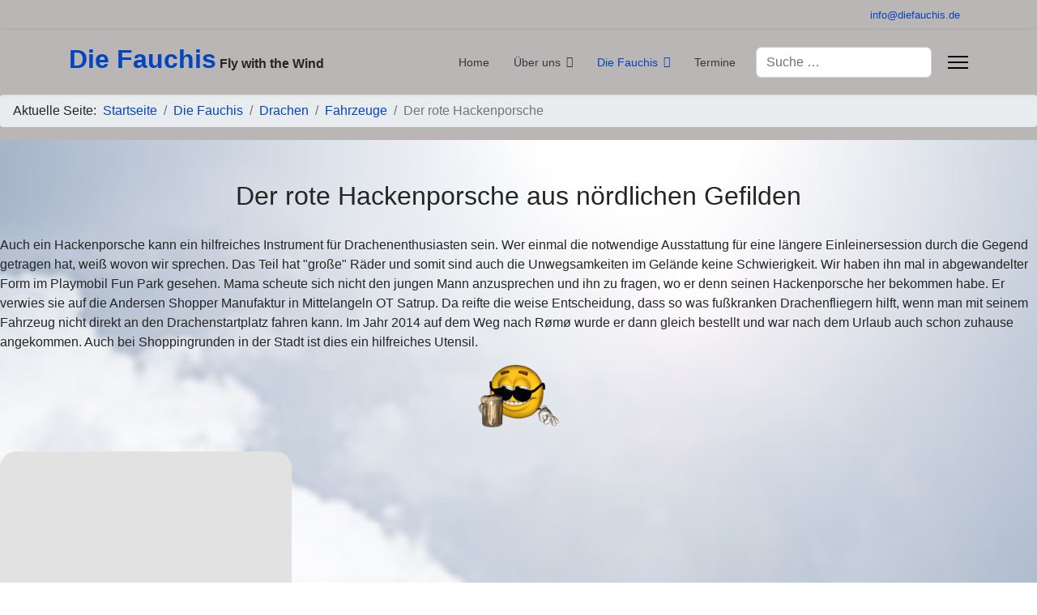

--- FILE ---
content_type: text/html; charset=utf-8
request_url: https://www.diefauchis.de/index.php/diefauchis/drachen/fahrzeuge/der-rote-hackenporsche
body_size: 14969
content:

<!doctype html>
<html lang="de-de" dir="ltr">
	<head>
		
		<meta name="viewport" content="width=device-width, initial-scale=1, shrink-to-fit=no">
		<meta charset="utf-8">
	<meta name="rights" content="Copyright: Gerhard Kraft, Oberasbach - diefauchis.de">
	<meta name="robots" content="index, follow">
	<meta name="description" content="Berichte und Bilder der Fauchifamilie ueber vierbeinige (Katzen) und fliegende Drachen. Hunde haben Besitzer … Katzen haben ihr Personal">
	<meta name="generator" content="Joomla! - Open Source Content Management">
	<title>Der rote Hackenporsche</title>
	<link href="/images/logo/fauchi.jpg" rel="icon" type="image/vnd.microsoft.icon">
	<link href="https://www.diefauchis.de/index.php/component/finder/search?format=opensearch&amp;Itemid=101" rel="search" title="OpenSearch diefauchis.de" type="application/opensearchdescription+xml">
<link href="/media/vendor/awesomplete/css/awesomplete.css?1.1.7" rel="stylesheet">
	<link href="/media/vendor/joomla-custom-elements/css/joomla-alert.min.css?0.4.1" rel="stylesheet">
	<link href="/components/com_sppagebuilder/assets/css/font-awesome-6.min.css?0e5604f912273ef185ac02e47b9a1bbb" rel="stylesheet">
	<link href="/components/com_sppagebuilder/assets/css/font-awesome-v4-shims.css?0e5604f912273ef185ac02e47b9a1bbb" rel="stylesheet">
	<link href="/components/com_sppagebuilder/assets/css/animate.min.css?0e5604f912273ef185ac02e47b9a1bbb" rel="stylesheet">
	<link href="/components/com_sppagebuilder/assets/css/sppagebuilder.css?0e5604f912273ef185ac02e47b9a1bbb" rel="stylesheet">
	<link href="/components/com_sppagebuilder/assets/css/dynamic-content.css?0e5604f912273ef185ac02e47b9a1bbb" rel="stylesheet">
	<link href="/components/com_sppagebuilder/assets/css/magnific-popup.css" rel="stylesheet">
	<link href="/media/com_sppagebuilder/css/page-68.css" rel="stylesheet">
	<link href="/plugins/system/jce/css/content.css?badb4208be409b1335b815dde676300e" rel="stylesheet">
	<link href="/templates/shaper_helixultimate/css/bootstrap.min.css" rel="stylesheet">
	<link href="/plugins/system/helixultimate/assets/css/system-j4.min.css" rel="stylesheet">
	<link href="/templates/shaper_helixultimate/css/template.css" rel="stylesheet">
	<link href="/templates/shaper_helixultimate/css/presets/default.css" rel="stylesheet">
	<link href="/components/com_sppagebuilder/assets/css/color-switcher.css?0e5604f912273ef185ac02e47b9a1bbb" rel="stylesheet">
	<style>@media(min-width: 1400px) {.sppb-row-container { max-width: 1320px; }}</style>
	<style>body{font-family: 'Trebuchet MS', sans-serif;font-weight: 400;text-decoration: none;}
</style>
	<style>h1{font-family: 'Trebuchet MS', sans-serif;text-decoration: none;}
</style>
	<style>h2{font-family: 'Trebuchet MS', sans-serif;text-decoration: none;}
</style>
	<style>h3{font-family: 'Trebuchet MS', sans-serif;text-decoration: none;}
</style>
	<style>h4{font-family: 'Trebuchet MS', sans-serif;text-decoration: none;}
</style>
	<style>h5{font-family: 'Trebuchet MS', sans-serif;text-decoration: none;}
</style>
	<style>.sp-megamenu-parent > li > a, .sp-megamenu-parent > li > span, .sp-megamenu-parent .sp-dropdown li.sp-menu-item > a{font-family: 'Trebuchet MS', sans-serif;text-decoration: none;}
</style>
	<style>.menu.nav-pills > li > a, .menu.nav-pills > li > span, .menu.nav-pills .sp-dropdown li.sp-menu-item > a{font-family: 'Trebuchet MS', sans-serif;text-decoration: none;}
</style>
	<style>#sp-breadcrumbs{ background-color:#BAB6B6; }</style>
	<style>#sp-main-body{ background-image:url("/images/headers/sunshine.jpg");background-repeat:repeat;background-size:cover; }</style>
	<style>:root {--sppb-topbar-bg-color: #bab6b6; --sppb-topbar-text-color: #0345bf; --sppb-header-bg-color: #bab6b6; --sppb-logo-text-color: #0345bf; --sppb-menu-text-color: #37363d; --sppb-menu-text-hover-color: #3b0aff; --sppb-menu-text-active-color: #0345bf; --sppb-menu-dropdown-bg-color: #faf5f5; --sppb-menu-dropdown-text-color: #928e9e; --sppb-menu-dropdown-text-hover-color: #203be6; --sppb-menu-dropdown-text-active-color: #e84a10; --sppb-offcanvas-menu-icon-color: #000000; --sppb-offcanvas-menu-bg-color: #ffffff; --sppb-offcanvas-menu-items-and-items-color: #252525; --sppb-offcanvas-menu-active-menu-item-color: #0345bf; --sppb-text-color: #252525; --sppb-bg-color: #ffffff; --sppb-link-color: #0345bf; --sppb-link-hover-color: #044cd0; --sppb-footer-bg-color: #bab6b6; --sppb-footer-text-color: #ffffff; --sppb-footer-link-color: #4776cc; --sppb-footer-link-hover-color: #3b0aff}</style>
<script type="application/json" class="joomla-script-options new">{"data":{"breakpoints":{"tablet":991,"mobile":480},"header":{"stickyOffset":"100"}},"joomla.jtext":{"MOD_FINDER_SEARCH_VALUE":"Suche &hellip;","COM_FINDER_SEARCH_FORM_LIST_LABEL":"Search Results","JLIB_JS_AJAX_ERROR_OTHER":"Beim Abrufen von JSON-Daten wurde ein HTTP-Statuscode %s zurückgegeben.","JLIB_JS_AJAX_ERROR_PARSE":"Ein Parsing-Fehler trat bei der Verarbeitung der folgenden JSON-Daten auf:<br \/><code style='color:inherit;white-space:pre-wrap;padding:0;margin:0;border:0;background:inherit;'>%s<\/code>","ERROR":"Fehler","MESSAGE":"Nachricht","NOTICE":"Hinweis","WARNING":"Warnung","JCLOSE":"Schließen","JOK":"OK","JOPEN":"Öffnen"},"finder-search":{"url":"\/index.php\/component\/finder\/?task=suggestions.suggest&format=json&tmpl=component&Itemid=101"},"system.paths":{"root":"","rootFull":"https:\/\/www.diefauchis.de\/","base":"","baseFull":"https:\/\/www.diefauchis.de\/"},"csrf.token":"e1f0a3bfafe3ecf0a38f4ce9df29a868"}</script>
	<script src="/media/system/js/core.min.js?2cb912"></script>
	<script src="/media/vendor/jquery/js/jquery.min.js?3.7.1"></script>
	<script src="/media/legacy/js/jquery-noconflict.min.js?504da4"></script>
	<script src="/media/vendor/bootstrap/js/alert.min.js?5.3.3" type="module"></script>
	<script src="/media/vendor/bootstrap/js/button.min.js?5.3.3" type="module"></script>
	<script src="/media/vendor/bootstrap/js/carousel.min.js?5.3.3" type="module"></script>
	<script src="/media/vendor/bootstrap/js/collapse.min.js?5.3.3" type="module"></script>
	<script src="/media/vendor/bootstrap/js/dropdown.min.js?5.3.3" type="module"></script>
	<script src="/media/vendor/bootstrap/js/modal.min.js?5.3.3" type="module"></script>
	<script src="/media/vendor/bootstrap/js/offcanvas.min.js?5.3.3" type="module"></script>
	<script src="/media/vendor/bootstrap/js/popover.min.js?5.3.3" type="module"></script>
	<script src="/media/vendor/bootstrap/js/scrollspy.min.js?5.3.3" type="module"></script>
	<script src="/media/vendor/bootstrap/js/tab.min.js?5.3.3" type="module"></script>
	<script src="/media/vendor/bootstrap/js/toast.min.js?5.3.3" type="module"></script>
	<script src="/media/system/js/showon.min.js?e51227" type="module"></script>
	<script src="/media/vendor/awesomplete/js/awesomplete.min.js?1.1.7" defer></script>
	<script src="/media/com_finder/js/finder.min.js?755761" type="module"></script>
	<script src="/media/system/js/messages.min.js?9a4811" type="module"></script>
	<script src="/components/com_sppagebuilder/assets/js/common.js"></script>
	<script src="/components/com_sppagebuilder/assets/js/dynamic-content.js?0e5604f912273ef185ac02e47b9a1bbb"></script>
	<script src="/components/com_sppagebuilder/assets/js/jquery.parallax.js?0e5604f912273ef185ac02e47b9a1bbb"></script>
	<script src="/components/com_sppagebuilder/assets/js/sppagebuilder.js?0e5604f912273ef185ac02e47b9a1bbb" defer></script>
	<script src="/components/com_sppagebuilder/assets/js/addons/text_block.js"></script>
	<script src="/components/com_sppagebuilder/assets/js/jquery.magnific-popup.min.js"></script>
	<script src="/components/com_sppagebuilder/assets/js/addons/image.js"></script>
	<script src="/templates/shaper_helixultimate/js/main.js"></script>
	<script src="/components/com_sppagebuilder/assets/js/color-switcher.js?0e5604f912273ef185ac02e47b9a1bbb"></script>
	<script type="application/ld+json">{"@context":"https://schema.org","@type":"BreadcrumbList","@id":"https://www.diefauchis.de/#/schema/BreadcrumbList/17","itemListElement":[{"@type":"ListItem","position":1,"item":{"@id":"https://www.diefauchis.de/index.php","name":"Startseite"}},{"@type":"ListItem","position":2,"item":{"@id":"#","name":"Die Fauchis"}},{"@type":"ListItem","position":3,"item":{"@id":"https://www.diefauchis.de/index.php/diefauchis/drachen","name":"Drachen"}},{"@type":"ListItem","position":4,"item":{"@id":"https://www.diefauchis.de/index.php/diefauchis/drachen/fahrzeuge","name":"Fahrzeuge"}},{"@type":"ListItem","position":5,"item":{"@id":"https://www.diefauchis.de/index.php/diefauchis/drachen/fahrzeuge/der-rote-hackenporsche","name":"Der rote Hackenporsche"}}]}</script>
	<script> </script>
	<script>template="shaper_helixultimate";</script>
	<script>
				document.addEventListener("DOMContentLoaded", () =>{
					window.htmlAddContent = window?.htmlAddContent || "";
					if (window.htmlAddContent) {
        				document.body.insertAdjacentHTML("beforeend", window.htmlAddContent);
					}
				});
			</script>
	<script>
			const initColorMode = () => {
				const colorVariableData = [];
				const sppbColorVariablePrefix = "--sppb";
				let activeColorMode = localStorage.getItem("sppbActiveColorMode") || "";
				const modes = [];

				if(!modes?.includes(activeColorMode)) {
					activeColorMode = "";
					localStorage.setItem("sppbActiveColorMode", activeColorMode);
				}

				document?.body?.setAttribute("data-sppb-color-mode", activeColorMode);

				if (!localStorage.getItem("sppbActiveColorMode")) {
					localStorage.setItem("sppbActiveColorMode", activeColorMode);
				}

				if (window.sppbColorVariables) {
					const colorVariables = typeof(window.sppbColorVariables) === "string" ? JSON.parse(window.sppbColorVariables) : window.sppbColorVariables;

					for (const colorVariable of colorVariables) {
						const { path, value } = colorVariable;
						const variable = String(path[0]).trim().toLowerCase().replaceAll(" ", "-");
						const mode = path[1];
						const variableName = `${sppbColorVariablePrefix}-${variable}`;

						if (activeColorMode === mode) {
							colorVariableData.push(`${variableName}: ${value}`);
						}
					}

					document.documentElement.style.cssText += colorVariableData.join(";");
				}
			};

			window.sppbColorVariables = [];
			
			initColorMode();

			document.addEventListener("DOMContentLoaded", initColorMode);
		</script>
	<meta property="article:author" content="Gerhard Kraft - Adm"/>
	<meta property="article:published_time" content="2021-11-27 13:17:07"/>
	<meta property="article:modified_time" content="2024-01-14 15:13:56"/>
			</head>
	<body class="site helix-ultimate hu com_sppagebuilder com-sppagebuilder view-page layout-default task-none itemid-160 de-de ltr sticky-header layout-fluid offcanvas-init offcanvs-position-right">

		
		
		<div class="body-wrapper">
			<div class="body-innerwrapper">
				
	<div class="sticky-header-placeholder"></div>
<div id="sp-top-bar">
	<div class="container">
		<div class="container-inner">
			<div class="row">
				<div id="sp-top1" class="col-lg-6">
					<div class="sp-column text-center text-lg-start">
													<ul class="social-icons"><li class="social-icon-facebook"><a target="_blank" rel="noopener noreferrer" href="https://www.facebook.com/diefauchis" aria-label="Facebook"><span class="fab fa-facebook" aria-hidden="true"></span></a></li><li class="social-icon-instagram"><a target="_blank" rel="noopener noreferrer" href="https://www.instagram.com/diefauchis/" aria-label="Instagram"><span class="fab fa-instagram" aria-hidden="true"></span></a></li></ul>						
												
					</div>
				</div>

				<div id="sp-top2" class="col-lg-6">
					<div class="sp-column text-center text-lg-end">
						
													<ul class="sp-contact-info"><li class="sp-contact-email"><span class="far fa-envelope" aria-hidden="true"></span> <a href="mailto:info@diefauchis.de">info@diefauchis.de</a></li></ul>												
					</div>
				</div>
			</div>
		</div>
	</div>
</div>

<header id="sp-header">
	<div class="container">
		<div class="container-inner">
			<div class="row">
				<!-- Logo -->
				<div id="sp-logo" class="col-auto">
					<div class="sp-column">
						<span class="logo"><a href="/"><h2><b>Die Fauchis</b></h2></a></span><span class="logo-slogan"><b>&nbsp;Fly with the Wind</b></span>						
					</div>
				</div>

				<!-- Menu -->
				<div id="sp-menu" class="col-auto flex-auto">
					<div class="sp-column d-flex justify-content-end align-items-center">
						<nav class="sp-megamenu-wrapper d-flex" role="navigation" aria-label="navigation"><ul class="sp-megamenu-parent menu-animation-fade-up d-none d-lg-block"><li class="sp-menu-item"><a   href="/index.php"  >Home</a></li><li class="sp-menu-item sp-has-child"><a   href="/index.php/ueber-uns"  >Über uns</a><div class="sp-dropdown sp-dropdown-main sp-menu-right" style="width: 160px;"><div class="sp-dropdown-inner"><ul class="sp-dropdown-items"><li class="sp-menu-item sp-has-child"><a   href="/index.php/ueber-uns/team-mitglieder"  >Team Mitglieder</a><div class="sp-dropdown sp-dropdown-sub sp-menu-right" style="width: 160px;"><div class="sp-dropdown-inner"><ul class="sp-dropdown-items"><li class="sp-menu-item"><a   href="/index.php/ueber-uns/team-mitglieder/berni"  >Berni</a></li><li class="sp-menu-item"><a   href="/index.php/ueber-uns/team-mitglieder/gerd"  >Gerd</a></li><li class="sp-menu-item"><a   href="/index.php/ueber-uns/team-mitglieder/janine"  >Janine</a></li><li class="sp-menu-item"><a   href="/index.php/ueber-uns/team-mitglieder/sven"  >Sven</a></li></ul></div></div></li></ul></div></div></li><li class="sp-menu-item sp-has-child #F72303 active"><a   href="#"  ><span class="fas fa-arrow-down"></span> Die Fauchis</a><div class="sp-dropdown sp-dropdown-main sp-dropdown-mega sp-menu-center" style="width: 1000px;left: -500px;"><div class="sp-dropdown-inner"><div class="row"><div class="col-sm-2"><ul class="sp-mega-group"><li class="item-105 menu_item item-header"><a  class="sp-group-title" href="/index.php/diefauchis/vierbeiner"  >Vierbeiner</a><ul class="sp-mega-group-child sp-dropdown-items"><li class="sp-menu-item"><a   href="/index.php/diefauchis/vierbeiner/muschi"  >Muschi</a></li><li class="sp-menu-item"><a   href="/index.php/diefauchis/vierbeiner/max"  >Max</a></li><li class="sp-menu-item"><a   href="/index.php/diefauchis/vierbeiner/moritz"  >Moritz</a></li><li class="sp-menu-item"><a   href="/index.php/diefauchis/vierbeiner/felix"  >Felix</a></li><li class="sp-menu-item"><a   href="/index.php/diefauchis/vierbeiner/gismo"  >Gismo</a></li><li class="sp-menu-item"><a   href="/index.php/diefauchis/vierbeiner/sandy"  >Sandy</a></li><li class="sp-menu-item"><a   href="/index.php/diefauchis/vierbeiner/caruso"  >Caruso</a></li><li class="sp-menu-item"><a   href="/index.php/diefauchis/vierbeiner/muck"  >Muck</a></li><li class="sp-menu-item"><a   href="/index.php/diefauchis/vierbeiner/ylvi"  >Ylvi</a></li><li class="sp-menu-item"><a   href="/index.php/diefauchis/vierbeiner/lenny"  >Lenny</a></li><li class="sp-menu-item"><a   href="/index.php/diefauchis/vierbeiner/maximus"  >Maximus</a></li><li class="sp-menu-item"><a   href="/index.php/diefauchis/vierbeiner/margo"  >Margo</a></li><li class="sp-menu-item"><a   href="/index.php/diefauchis/vierbeiner/gin"  >Gin</a></li><li class="sp-menu-item"><a   href="/index.php/diefauchis/vierbeiner/tonic"  >Tonic</a></li></ul></li></ul></div><div class="col-sm-2"><ul class="sp-mega-group"><li class="item-122 menu_item item-header"><a  class="sp-group-title" href="/index.php/diefauchis/drachen"  >Drachen</a><ul class="sp-mega-group-child sp-dropdown-items"><li class="sp-menu-item sp-has-child"><a   href="/index.php/diefauchis/drachen/einleiner"  >Einleiner</a><div class="sp-dropdown sp-dropdown-sub sp-menu-right" style="width: 160px;"><div class="sp-dropdown-inner"><ul class="sp-dropdown-items"><li class="sp-menu-item"><a   href="/index.php/diefauchis/drachen/einleiner/deltadrachen"  >Deltadrachen</a></li><li class="sp-menu-item"><a   href="/index.php/diefauchis/drachen/einleiner/flachdrachen"  >Flachdrachen</a></li><li class="sp-menu-item"><a   href="/index.php/diefauchis/drachen/einleiner/kastendrachen"  >Kastendrachen</a></li><li class="sp-menu-item"><a   href="/index.php/diefauchis/drachen/einleiner/leichtwinddrachen"  >Leichtwinddrachen</a></li><li class="sp-menu-item"><a   href="/index.php/diefauchis/drachen/einleiner/lifter"  >Lifter</a></li><li class="sp-menu-item"><a   href="/index.php/diefauchis/drachen/einleiner/leinenschmuck"  >Leinenschmuck</a></li><li class="sp-menu-item"><a   href="/index.php/diefauchis/drachen/einleiner/bols"  >Bols</a></li></ul></div></div></li><li class="sp-menu-item"><a   href="/index.php/diefauchis/drachen/mehrleinige-drachen"  >Mehrleinige Drachen</a></li><li class="sp-menu-item"><a   href="/index.php/diefauchis/drachen/matten"  >Matten</a></li><li class="sp-menu-item"><a   href="/index.php/diefauchis/drachen/banner"  >Banner</a></li><li class="sp-menu-item sp-has-child"><a   href="/index.php/diefauchis/drachen/windspiele"  >Windspiele</a><div class="sp-dropdown sp-dropdown-sub sp-menu-right" style="width: 160px;"><div class="sp-dropdown-inner"><ul class="sp-dropdown-items"><li class="sp-menu-item"><a   href="/index.php/diefauchis/drachen/windspiele/haengende-windspiele"  >Hängende Windspiele</a></li><li class="sp-menu-item"><a   href="/index.php/diefauchis/drachen/windspiele/stehende-windspiele"  >Stehende Windspiele</a></li><li class="sp-menu-item"><a   href="/index.php/diefauchis/drachen/windspiele/bodenwindspiele"  >Bodenwindspiele</a></li><li class="sp-menu-item"><a   href="/index.php/diefauchis/drachen/windspiele/windsaecke"  >Windsäcke</a></li></ul></div></div></li><li class="sp-menu-item sp-has-child active"><a   href="/index.php/diefauchis/drachen/fahrzeuge"  >Fahrzeuge</a><div class="sp-dropdown sp-dropdown-sub sp-menu-right" style="width: 160px;"><div class="sp-dropdown-inner"><ul class="sp-dropdown-items"><li class="sp-menu-item"><a   href="/index.php/diefauchis/drachen/fahrzeuge/dramo-drachenmobil"  >DraMo - Drachenmobil</a></li><li class="sp-menu-item"><a   href="/index.php/diefauchis/drachen/fahrzeuge/drachenanhaenger"  >Drachenanhänger</a></li><li class="sp-menu-item current-item active"><a aria-current="page"  href="/index.php/diefauchis/drachen/fahrzeuge/der-rote-hackenporsche"  >Der rote Hackenporsche</a></li></ul></div></div></li></ul></li></ul></div><div class="col-sm-2"><ul class="sp-mega-group"><li class="item-144 menu_item item-header"><a  class="sp-group-title" href="/index.php/diefauchis/aktuelles"  >Aktuelles</a><ul class="sp-mega-group-child sp-dropdown-items"><li class="sp-menu-item"><a   href="/index.php/diefauchis/aktuelles/aktuelle-saison-2024"  >aktuelle Saison 2024</a></li><li class="sp-menu-item"><a   href="/index.php/diefauchis/aktuelles/hauswiesen"  >Hauswiesen</a></li><li class="sp-menu-item"><a   href="/index.php/diefauchis/aktuelles/drachenfeste"  >Drachenfeste</a></li><li class="sp-menu-item"><a   href="/index.php/diefauchis/aktuelles/lageplaene-der-drachenfeste"  >Lagepläne der Drachenfeste</a></li><li class="sp-menu-item"><a   href="/index.php/diefauchis/aktuelles/link-liste-drachenlaeden"  >Links zu Drachenläden</a></li><li class="sp-menu-item"><a   href="/index.php/diefauchis/aktuelles/link-liste-der-drachenhersteller"  >Links zu Drachenhersteller</a></li><li class="sp-menu-item"><a   href="/index.php/diefauchis/aktuelles/link-liste-der-drachenfreunde"  >Links zu Drachenfreunden</a></li></ul></li></ul></div><div class="col-sm-2"><ul class="sp-mega-group"><li class="item-147 menu_item item-header"><a  class="sp-group-title" href="/index.php/diefauchis/archiv"  >Archiv</a><ul class="sp-mega-group-child sp-dropdown-items"><li class="sp-menu-item sp-has-child"><a   href="/index.php/diefauchis/archiv/rueckblick-2023"  >Rückblick 2023</a><div class="sp-dropdown sp-dropdown-sub sp-menu-right" style="width: 160px;"><div class="sp-dropdown-inner"><ul class="sp-dropdown-items"><li class="sp-menu-item"><a   href="/index.php/diefauchis/archiv/rueckblick-2023/drachenfest-reuthe-bad-waldsee-2023"  >Drachenfest Reuthe (Bad Waldsee) 2023</a></li><li class="sp-menu-item"><a   href="/index.php/diefauchis/archiv/rueckblick-2023/7-fuldaer-drachenspektakel-der-wsg-fulda-2023"  >7. Fuldaer Drachenspektakel der WSG Fulda 2023</a></li><li class="sp-menu-item"><a   href="/index.php/diefauchis/archiv/rueckblick-2023/drachenfest-segelfluggelaende-schwanner-warte-2023"  >Drachenfest Segelfluggelände Schwanner Warte 2023</a></li><li class="sp-menu-item"><a   href="/index.php/diefauchis/archiv/rueckblick-2023/28-drachenfest-malmsheim-2023"  >28. Drachenfest Malmsheim 2023</a></li></ul></div></div></li><li class="sp-menu-item sp-has-child"><a   href="/index.php/diefauchis/archiv/rueckblick-2022"  >Rückblick 2022</a><div class="sp-dropdown sp-dropdown-sub sp-menu-right" style="width: 160px;"><div class="sp-dropdown-inner"><ul class="sp-dropdown-items"><li class="sp-menu-item"><a   href="/index.php/diefauchis/archiv/rueckblick-2022/35-drachenfest-gws-kamen-kite-2022"  >35. Drachenfest GWS Kamen Kite 2022</a></li><li class="sp-menu-item"><a   href="/index.php/diefauchis/archiv/rueckblick-2022/33-drachenfest-romo-2022"  >33. Drachenfest Rømø 2022</a></li><li class="sp-menu-item"><a   href="/index.php/diefauchis/archiv/rueckblick-2022/14-drachenfest-grabenstetten-2022"  >14. Drachenfest Grabenstetten 2022</a></li><li class="sp-menu-item"><a   href="/index.php/diefauchis/archiv/rueckblick-2022/27-drachenfest-malmsheim-2022"  >27. Drachenfest Malmsheim 2022</a></li><li class="sp-menu-item"><a   href="/index.php/diefauchis/archiv/rueckblick-2022/9-drachenfest-dottingen-muensingen-eisberg-2022"  >9. Drachenfest Dottingen_Münsingen (Eisberg) 2022</a></li></ul></div></div></li><li class="sp-menu-item sp-has-child"><a   href="/index.php/diefauchis/archiv/jahr-2021"  >Rückblick 2021</a><div class="sp-dropdown sp-dropdown-sub sp-menu-right" style="width: 160px;"><div class="sp-dropdown-inner"><ul class="sp-dropdown-items"><li class="sp-menu-item"><a   href="/index.php/diefauchis/archiv/jahr-2021/7-drachenfest-wsg-fulda-2021"  >7. Drachenfest WSG Fulda 2021</a></li><li class="sp-menu-item"><a   href="/index.php/diefauchis/archiv/jahr-2021/32-drachenfest-romo-2021"  >32. Drachenfest Rømø 2021</a></li><li class="sp-menu-item"><a   href="/index.php/diefauchis/archiv/jahr-2021/13-drachenfest-grabenstetten-2021"  >13. Drachenfest Grabenstetten 2021</a></li></ul></div></div></li><li class="sp-menu-item sp-has-child"><a   href="/index.php/diefauchis/archiv/rueckblick-2020"  >Rückblick 2020</a><div class="sp-dropdown sp-dropdown-sub sp-menu-right" style="width: 160px;"><div class="sp-dropdown-inner"><ul class="sp-dropdown-items"><li class="sp-menu-item"><a   href="/index.php/diefauchis/archiv/rueckblick-2020/6-drachenfest-wsg-fulda-2020"  >6. Drachenfest WSG Fulda 2020</a></li><li class="sp-menu-item"><a   href="/index.php/diefauchis/archiv/rueckblick-2020/31-drachenfest-romo-2020"  >31. Drachenfest Rømø 2020</a></li><li class="sp-menu-item"><a   href="/index.php/diefauchis/archiv/rueckblick-2020/neujahrsfliegen-2020"  >Neujahrsfliegen 2020</a></li></ul></div></div></li><li class="sp-menu-item sp-has-child"><a   href="/index.php/diefauchis/archiv/rueckblick-2019"  >Rückblick 2019</a><div class="sp-dropdown sp-dropdown-sub sp-menu-right" style="width: 160px;"><div class="sp-dropdown-inner"><ul class="sp-dropdown-items"><li class="sp-menu-item"><a   href="/index.php/diefauchis/archiv/rueckblick-2019/32-drachenfest-gws-kamen-kite-2019"  >32. Drachenfest GWS Kamen-Kite 2019</a></li><li class="sp-menu-item"><a   href="/index.php/diefauchis/archiv/rueckblick-2019/30-drachenfest-romo-2019"  >30. Drachenfest Rømø 2019</a></li><li class="sp-menu-item"><a   href="/index.php/diefauchis/archiv/rueckblick-2019/12-drachenfest-grabenstetten-2019"  >12. Drachenfest Grabenstetten 2019</a></li><li class="sp-menu-item"><a   href="/index.php/diefauchis/archiv/rueckblick-2019/28-drachenfest-hilpoltstein-2019"  >28. Drachenfest Hilpoltstein 2019</a></li><li class="sp-menu-item"><a   href="/index.php/diefauchis/archiv/rueckblick-2019/26-drachenfest-malmsheim-2019"  >26. Drachenfest Malmsheim 2019</a></li><li class="sp-menu-item"><a   href="/index.php/diefauchis/archiv/rueckblick-2019/10-drachenfest-huelben-2019"  >10. Drachenfest Hülben 2019</a></li><li class="sp-menu-item"><a   href="/index.php/diefauchis/archiv/rueckblick-2019/9-drachenfest-dottingen-muensingen-eisberg-2019"  >9. Drachenfest Dottingen_Münsingen (Eisberg) 2019</a></li><li class="sp-menu-item"><a   href="/index.php/diefauchis/archiv/rueckblick-2019/romo-september-2019"  >Rømø September 2019</a></li></ul></div></div></li><li class="sp-menu-item sp-has-child"><a   href="/index.php/diefauchis/archiv/rueckblick-2018"  >Rückblick 2018</a><div class="sp-dropdown sp-dropdown-sub sp-menu-right" style="width: 160px;"><div class="sp-dropdown-inner"><ul class="sp-dropdown-items"><li class="sp-menu-item"><a   href="/index.php/diefauchis/archiv/rueckblick-2018/8-drachenfest-kulmbach-2018"  >8. Drachenfest Kulmbach 2018</a></li><li class="sp-menu-item"><a   href="/index.php/diefauchis/archiv/rueckblick-2018/29-drachenfest-romo-2018"  >29. Drachenfest Rømø 2018</a></li><li class="sp-menu-item"><a   href="/index.php/diefauchis/archiv/rueckblick-2018/27-drachenfest-hilpoltstein-2018"  >27. Drachenfest Hilpoltstein 2018</a></li><li class="sp-menu-item"><a   href="/index.php/diefauchis/archiv/rueckblick-2018/19-drachenfest-laichingen-2018"  >19. Drachenfest Laichingen 2018</a></li><li class="sp-menu-item"><a   href="/index.php/diefauchis/archiv/rueckblick-2018/25-drachenfest-malmsheim-2018"  >25. Drachenfest Malmsheim 2018</a></li><li class="sp-menu-item"><a   href="/index.php/diefauchis/archiv/rueckblick-2018/9-drachenfest-huelben-2018"  >9. Drachenfest Hülben 2018</a></li><li class="sp-menu-item"><a   href="/index.php/diefauchis/archiv/rueckblick-2018/romo-september-2018"  >Rømø September 2018</a></li></ul></div></div></li><li class="sp-menu-item sp-has-child"><a   href="/index.php/diefauchis/archiv/rueckblick-2017"  >Rückblick 2017</a><div class="sp-dropdown sp-dropdown-sub sp-menu-right" style="width: 160px;"><div class="sp-dropdown-inner"><ul class="sp-dropdown-items"><li class="sp-menu-item"><a   href="/index.php/diefauchis/archiv/rueckblick-2017/neujahrsfliegen-2017-in-meiersberg-heinersdorf"  >Neujahrsfliegen 2017 in Meiersberg / Heinersdorf</a></li><li class="sp-menu-item"><a   href="/index.php/diefauchis/archiv/rueckblick-2017/mai-fliegen-2017-in-meiersberg-heinersdorf"  >Mai fliegen 2017 in Meiersberg Heinersdorf</a></li><li class="sp-menu-item"><a   href="/index.php/diefauchis/archiv/rueckblick-2017/7-drachenfest-kulmbach-2017"  >7. Drachenfest Kulmbach 2017</a></li><li class="sp-menu-item"><a   href="/index.php/diefauchis/archiv/rueckblick-2017/28-drachenfest-romo-2017"  >28. Drachenfest Rømø 2017</a></li><li class="sp-menu-item"><a   href="/index.php/diefauchis/archiv/rueckblick-2017/26-drachenfest-hilpoltstein-2017"  >26. Drachenfest Hilpoltstein 2017</a></li><li class="sp-menu-item"><a   href="/index.php/diefauchis/archiv/rueckblick-2017/flugzeug-aktion-auf-romo-2017"  >Flugzeug Aktion auf Rømø 2017</a></li><li class="sp-menu-item"><a   href="/index.php/diefauchis/archiv/rueckblick-2017/romo-september-2017"  >Rømø September 2017</a></li></ul></div></div></li><li class="sp-menu-item sp-has-child"><a   href="/index.php/diefauchis/archiv/rueckblick-2016"  >Rückblick 2016</a><div class="sp-dropdown sp-dropdown-sub sp-menu-right" style="width: 160px;"><div class="sp-dropdown-inner"><ul class="sp-dropdown-items"><li class="sp-menu-item"><a   href="/index.php/diefauchis/archiv/rueckblick-2016/neujahrsfliegen-2016-in-meiersberg-heinersdorf"  >Neujahrsfliegen 2016 in Meiersberg / Heinersdorf</a></li><li class="sp-menu-item"><a   href="/index.php/diefauchis/archiv/rueckblick-2016/mai-fliegen-2016-in-meiersberg-heinersdorf"  >Mai Fliegen 2016 in Meiersberg / Heinersdorf</a></li><li class="sp-menu-item"><a   href="/index.php/diefauchis/archiv/rueckblick-2016/6-drachenfest-kulmbach-2016"  >6. Drachenfest Kulmbach 2016</a></li><li class="sp-menu-item"><a   href="/index.php/diefauchis/archiv/rueckblick-2016/27-drachenfest-romo-2016"  >27. Drachenfest Rømø 2016</a></li><li class="sp-menu-item"><a   href="/index.php/diefauchis/archiv/rueckblick-2016/25-drachenfest-hilpoltstein-2016"  >25. Drachenfest Hilpoltstein 2016</a></li><li class="sp-menu-item"><a   href="/index.php/diefauchis/archiv/rueckblick-2016/17-drachenfest-laichingen-2016"  >17. Drachenfest Laichingen 2016</a></li><li class="sp-menu-item"><a   href="/index.php/diefauchis/archiv/rueckblick-2016/23-drachenfest-malmsheim-2016"  >23. Drachenfest Malmsheim 2016</a></li><li class="sp-menu-item"><a   href="/index.php/diefauchis/archiv/rueckblick-2016/7-drachenfest-huelben-2016"  >7. Drachenfest Hülben 2016</a></li><li class="sp-menu-item"><a   href="/index.php/diefauchis/archiv/rueckblick-2016/6-drachenfest-muensingen-dottingen-2016"  >6. Drachenfest Münsingen - Dottingen 2016</a></li><li class="sp-menu-item"><a   href="/index.php/diefauchis/archiv/rueckblick-2016/allerheiligen-fliegen-2016-am-wolfgangs-hof-in-anwanden"  >Allerheiligen Fliegen 2016 am Wolfgangs Hof in Anwanden</a></li></ul></div></div></li><li class="sp-menu-item sp-has-child"><a   href="/index.php/diefauchis/archiv/rueckblick-2015"  >Rückblick 2015</a><div class="sp-dropdown sp-dropdown-sub sp-menu-right" style="width: 160px;"><div class="sp-dropdown-inner"><ul class="sp-dropdown-items"><li class="sp-menu-item"><a   href="/index.php/diefauchis/archiv/rueckblick-2015/neujahrsfliegen-2015-in-meiersberg-heinersdorf"  >Neujahrsfliegen 2015 in Meiersberg / Heinersdorf</a></li><li class="sp-menu-item"><a   href="/index.php/diefauchis/archiv/rueckblick-2015/fronleichnam-fliegen-2015-in-meiersberg-heinersdorf"  >Fronleichnam Fliegen 2015 in Meiersberg / Heinersdorf</a></li><li class="sp-menu-item"><a   href="/index.php/diefauchis/archiv/rueckblick-2015/5-drachenfest-kulmbach-2015"  >5. Drachenfest Kulmbach 2015</a></li><li class="sp-menu-item"><a   href="/index.php/diefauchis/archiv/rueckblick-2015/26-drachenfest-romo-2015"  >26. Drachenfest Rømø 2015</a></li><li class="sp-menu-item"><a   href="/index.php/diefauchis/archiv/rueckblick-2015/24-drachenfest-hilpoltstein-2015"  >24. Drachenfest Hilpoltstein 2015</a></li><li class="sp-menu-item"><a   href="/index.php/diefauchis/archiv/rueckblick-2015/16-drachenfest-laichingen-2015"  >16. Drachenfest Laichingen 2015</a></li><li class="sp-menu-item"><a   href="/index.php/diefauchis/archiv/rueckblick-2015/22-drachenfest-malmsheim-2015"  >22. Drachenfest Malmsheim 2015</a></li><li class="sp-menu-item"><a   href="/index.php/diefauchis/archiv/rueckblick-2015/6-drachenfest-huelben-2015"  >6. Drachenfest Hülben 2015</a></li><li class="sp-menu-item"><a   href="/index.php/diefauchis/archiv/rueckblick-2015/spaetsommerfliegen-2015-in-meiersberg-heinersdorf"  >Spätsommerfliegen 2015 in Meiersberg / Heinersdorf</a></li></ul></div></div></li><li class="sp-menu-item sp-has-child"><a   href="/index.php/diefauchis/archiv/rueckblick-2014"  >Rückblick 2014</a><div class="sp-dropdown sp-dropdown-sub sp-menu-right" style="width: 160px;"><div class="sp-dropdown-inner"><ul class="sp-dropdown-items"><li class="sp-menu-item"><a   href="/index.php/diefauchis/archiv/rueckblick-2014/neujahrsfliegen-2014-in-meiersberg-heinersdorf"  >Neujahrsfliegen 2014 in Meiersberg / Heinersdorf</a></li><li class="sp-menu-item"><a   href="/index.php/diefauchis/archiv/rueckblick-2014/drachenausstellung-im-gemeindezentrum-puschendorf-am-5-und-6-januar-2014"  >Drachenausstellung im Gemeindezentrum Puschendorf am 5. und 6. Januar 2014</a></li><li class="sp-menu-item"><a   href="/index.php/diefauchis/archiv/rueckblick-2014/drachenfliegen-am-1-mai-2014-in-meiersberg-heinersdorf"  >Drachenfliegen am 1. Mai 2014 in Meiersberg / Heinersdorf</a></li><li class="sp-menu-item"><a   href="/index.php/diefauchis/archiv/rueckblick-2014/4-drachenfest-kulmbach-2014"  >4. Drachenfest Kulmbach 2014</a></li><li class="sp-menu-item"><a   href="/index.php/diefauchis/archiv/rueckblick-2014/25-drachenfest-romo-2014"  >25. Drachenfest Rømø 2014</a></li><li class="sp-menu-item"><a   href="/index.php/diefauchis/archiv/rueckblick-2014/23-drachenfest-hilpoltstein-2014"  >23. Drachenfest Hilpoltstein 2014</a></li><li class="sp-menu-item"><a   href="/index.php/diefauchis/archiv/rueckblick-2014/drachenfest-volkersgau-2014"  >Drachenfest Volkersgau 2014</a></li></ul></div></div></li><li class="sp-menu-item sp-has-child"><a   href="/index.php/diefauchis/archiv/rueckblick-2013"  >Rückblick 2013</a><div class="sp-dropdown sp-dropdown-sub sp-menu-right" style="width: 160px;"><div class="sp-dropdown-inner"><ul class="sp-dropdown-items"><li class="sp-menu-item"><a   href="/index.php/diefauchis/archiv/rueckblick-2013/neujahrsfliegen-2013-in-meiersberg-heinersdorf"  >Neujahrsfliegen 2013 in Meiersberg / Heinersdorf</a></li><li class="sp-menu-item"><a   href="/index.php/diefauchis/archiv/rueckblick-2013/drachenfliegen-am-tag-der-deutschen-einheit-2013-in-meiersberg-heinersdorf"  >Drachenfliegen am Tag der &quot;Deutschen Einheit&quot; 2013 in Meiersberg / Heinersdorf</a></li><li class="sp-menu-item"><a   href="/index.php/diefauchis/archiv/rueckblick-2013/monster-bienen-im-mai-2013-am-fraenkischen-himmel"  >&quot;Monster - Bienen&quot; im Mai 2013 am fränkischen Himmel</a></li><li class="sp-menu-item"><a   href="/index.php/diefauchis/archiv/rueckblick-2013/3-drachenfest-kulmbach-2013"  >3. Drachenfest Kulmbach 2013</a></li><li class="sp-menu-item"><a   href="/index.php/diefauchis/archiv/rueckblick-2013/24-drachenfest-romo-2013"  >24. Drachenfest Rømø 2013</a></li><li class="sp-menu-item"><a   href="/index.php/diefauchis/archiv/rueckblick-2013/18-drachenfest-gerstetten-2013"  >18. Drachenfest Gerstetten 2013</a></li><li class="sp-menu-item"><a   href="/index.php/diefauchis/archiv/rueckblick-2013/22-drachenfest-hilpoltstein-2013"  >22. Drachenfest Hilpoltstein 2013</a></li><li class="sp-menu-item"><a   href="/index.php/diefauchis/archiv/rueckblick-2013/7-drachenfest-burgtiefe-insel-fehmarn-2013"  >7. Drachenfest Burgtiefe - Insel Fehmarn 2013</a></li></ul></div></div></li><li class="sp-menu-item sp-has-child"><a   href="/index.php/diefauchis/archiv/rueckblick-2011"  >Rückblick 2011</a><div class="sp-dropdown sp-dropdown-sub sp-menu-right" style="width: 160px;"><div class="sp-dropdown-inner"><ul class="sp-dropdown-items"><li class="sp-menu-item"><a   href="/index.php/diefauchis/archiv/rueckblick-2011/1-mai-fliegen-2011-in-meiersberg-heinersdorf"  >1. Mai fliegen 2011 in Meiersberg / Heinersdorf</a></li><li class="sp-menu-item"><a   href="/index.php/diefauchis/archiv/rueckblick-2011/1-drachenfest-kulmbach-2011"  >1. Drachenfest Kulmbach 2011</a></li><li class="sp-menu-item"><a   href="/index.php/diefauchis/archiv/rueckblick-2011/romo-september-2011"  >Rømø September 2011</a></li><li class="sp-menu-item"><a   href="/index.php/diefauchis/archiv/rueckblick-2011/drachenfest-travemuende-2011"  >Drachenfest Travemünde 2011</a></li><li class="sp-menu-item"><a   href="/index.php/diefauchis/archiv/rueckblick-2011/21-drachenfest-hilpoltstein-2011"  >21. Drachenfest Hilpoltstein 2011</a></li></ul></div></div></li><li class="sp-menu-item sp-has-child"><a   href="/index.php/diefauchis/archiv/rueckblick-2010"  >Rückblick 2010</a><div class="sp-dropdown sp-dropdown-sub sp-menu-right" style="width: 160px;"><div class="sp-dropdown-inner"><ul class="sp-dropdown-items"><li class="sp-menu-item"><a   href="/index.php/diefauchis/archiv/rueckblick-2010/drachenfest-groemitz-2010"  >Drachenfest Grömitz 2010</a></li><li class="sp-menu-item"><a   href="/index.php/diefauchis/archiv/rueckblick-2010/drachenfest-rosstal-2010"  >Drachenfest Roßtal 2010</a></li><li class="sp-menu-item"><a   href="/index.php/diefauchis/archiv/rueckblick-2010/drachenfest-volkersgau-2010"  >Drachenfest Volkersgau 2010</a></li></ul></div></div></li><li class="sp-menu-item sp-has-child"><a   href="/index.php/diefauchis/archiv/rueckblick-2008"  >Rückblick 2008</a><div class="sp-dropdown sp-dropdown-sub sp-menu-right" style="width: 160px;"><div class="sp-dropdown-inner"><ul class="sp-dropdown-items"><li class="sp-menu-item"><a   href="/index.php/diefauchis/archiv/rueckblick-2008/drachenfest-volkersgau-2008"  >Drachenfest Volkersgau 2008</a></li></ul></div></div></li></ul></li></ul></div><div class="col-sm-2"><ul class="sp-mega-group"><li class="item-148 menu_item item-header"><a  class="sp-group-title" href="/index.php/diefauchis/hilfen-tools"  >Hilfen + Tools</a><ul class="sp-mega-group-child sp-dropdown-items"><li class="sp-menu-item"><a   href="/index.php/diefauchis/hilfen-tools/drachenversicherung"  >Drachenversicherung</a></li><li class="sp-menu-item"><a   href="/index.php/diefauchis/hilfen-tools/windstaerken-tabellen"  >Windstärken-Tabellen</a></li><li class="sp-menu-item"><a   href="/index.php/diefauchis/hilfen-tools/knotenkunde"  >Knotenkunde</a></li><li class="sp-menu-item"><a   href="/index.php/diefauchis/hilfen-tools/hilfreiche-gesichtspunkte"  >Hilfreiche Gesichtspunkte</a></li><li class="sp-menu-item"><a   href="/index.php/diefauchis/hilfen-tools/knotenlehre-drachen"  >Knotenlehre Drachen</a></li><li class="sp-menu-item"><a   href="/index.php/diefauchis/hilfen-tools/auswahl-fluggelaende"  >Auswahl Fluggelände</a></li><li class="sp-menu-item"><a   href="/index.php/diefauchis/hilfen-tools/wind-und-wetter"  >Wind und Wetter</a></li><li class="sp-menu-item"><a   href="/index.php/diefauchis/hilfen-tools/sicherheitshinweise"  >Sicherheitshinweise</a></li><li class="sp-menu-item"><a   href="/index.php/diefauchis/hilfen-tools/notfaelle-feintuning"  >Notfälle / Feintuning</a></li><li class="sp-menu-item"><a   href="/index.php/diefauchis/hilfen-tools/fun-der-drachenszene"  >Fun der Drachenszene</a></li></ul></li></ul></div><div class="col-sm-2"><ul class="sp-mega-group"><li class="item-149 menu_item item-header"><a  class="sp-group-title" href="/index.php/diefauchis/geschichte"  >Geschichte</a><ul class="sp-mega-group-child sp-dropdown-items"><li class="sp-menu-item"><a   href="/index.php/diefauchis/geschichte/geschichte-des-drachens"  >Geschichte des Drachens (1)</a></li><li class="sp-menu-item"><a   href="/index.php/diefauchis/geschichte/geschichte-veraendern"  >Geschichte des Drachens (2)</a></li><li class="sp-menu-item"><a   href="/index.php/diefauchis/geschichte/historische-drachenereignisse"  >Geschichte des Drachens (3)</a></li><li class="sp-menu-item"><a   href="/index.php/diefauchis/geschichte/namen-fuer-drachen-aus-aller-welt"  >Namen für Drachen aus aller Welt</a></li><li class="sp-menu-item"><a   href="/index.php/diefauchis/geschichte/rolloplan-der-fa-steiff"  >Rolloplan der Fa. Steiff</a></li></ul></li></ul></div></div></div></div></li><li class="sp-menu-item"><a   href="/index.php/termine"  >Termine</a></li></ul><a id="offcanvas-toggler" aria-label="Navigation" class="offcanvas-toggler-right" href="#"><div class="burger-icon" aria-hidden="true"><span></span><span></span><span></span></div></a></nav>						

						<!-- Related Modules -->
						<div class="d-none d-lg-flex header-modules align-items-center">
															<div class="sp-module "><div class="sp-module-content">
<form class="mod-finder js-finder-searchform form-search" action="/index.php/component/finder/search?Itemid=101" method="get" role="search">
    <label for="mod-finder-searchword0" class="visually-hidden finder">Suchen</label><input type="text" name="q" id="mod-finder-searchword0" class="js-finder-search-query form-control" value="" placeholder="Suche &hellip;">
            <input type="hidden" name="Itemid" value="101"></form>
</div></div>							
													</div>

						<!-- if offcanvas position right -->
													<a id="offcanvas-toggler"  aria-label="Navigation" title="Navigation"  class="mega_offcanvas offcanvas-toggler-secondary offcanvas-toggler-right d-flex align-items-center" href="#">
							<div class="burger-icon"><span></span><span></span><span></span></div>
							</a>
											</div>
				</div>
			</div>
		</div>
	</div>
</header>
				<main id="sp-main">
					
<section id="sp-breadcrumbs" >

				
	
<div class="row">
	<div id="sp-breadcrumb" class="col-lg-12 "><div class="sp-column "><div class="sp-module "><div class="sp-module-content"><nav class="mod-breadcrumbs__wrapper" aria-label="Breadcrumbs">
	<ol class="mod-breadcrumbs breadcrumb px-3 py-2">
					<li class="mod-breadcrumbs__here float-start">
				Aktuelle Seite: &#160;
			</li>
		
		<li class="mod-breadcrumbs__item breadcrumb-item"><a href="/index.php" class="pathway"><span>Startseite</span></a></li><li class="mod-breadcrumbs__item breadcrumb-item"><a href="#" class="pathway"><span>Die Fauchis</span></a></li><li class="mod-breadcrumbs__item breadcrumb-item"><a href="/index.php/diefauchis/drachen" class="pathway"><span>Drachen</span></a></li><li class="mod-breadcrumbs__item breadcrumb-item"><a href="/index.php/diefauchis/drachen/fahrzeuge" class="pathway"><span>Fahrzeuge</span></a></li><li class="mod-breadcrumbs__item breadcrumb-item active"><span>Der rote Hackenporsche</span></li>	</ol>
	</nav></div></div></div></div></div>
				
	</section>

<section id="sp-main-body" >

				
	
<div class="row">
	
<div id="sp-component" class="col-lg-12 ">
	<div class="sp-column ">
		<div id="system-message-container" aria-live="polite">
	</div>


		
		

<div id="sp-page-builder" class="sp-page-builder  page-68 " x-data="easystoreProductList">

	
	

	
	<div class="page-content builder-container" x-data="easystoreProductDetails">

				<section id="section-id-1638018773843" class="sppb-section" ><div class="sppb-row-container"><div class="sppb-row"><div class="sppb-col-md-12  " id="column-wrap-id-1638018773839"><div id="column-id-1638018773839" class="sppb-column " ><div class="sppb-column-addons"><div id="sppb-addon-wrapper-1639818407084" class="sppb-addon-wrapper  addon-root-heading"><div id="sppb-addon-1639818407084" class="clearfix  "     ><div class="sppb-addon sppb-addon-header"><h2 class="sppb-addon-title">Der rote Hackenporsche aus nördlichen Gefilden</h2></div></div></div><div id="sppb-addon-wrapper-1638018773846" class="sppb-addon-wrapper  addon-root-text-block"><div id="sppb-addon-1638018773846" class="clearfix  "     ><div class="sppb-addon sppb-addon-text-block " ><div class="sppb-addon-content  "><p>Auch ein Hackenporsche kann ein hilfreiches Instrument für Drachenenthusiasten sein. Wer einmal die notwendige Ausstattung für eine längere Einleinersession durch die Gegend getragen hat, weiß wovon wir sprechen. Das Teil hat "große" Räder und somit sind auch die Unwegsamkeiten im Gelände keine Schwierigkeit. Wir haben&nbsp;ihn mal in abgewandelter Form im Playmobil Fun Park gesehen. Mama scheute sich nicht den jungen Mann anzusprechen und ihn zu fragen, wo er denn seinen Hackenporsche her bekommen habe. Er verwies sie auf die Andersen Shopper Manufaktur in Mittelangeln OT Satrup. Da reifte die weise Entscheidung, dass&nbsp;so was fußkranken Drachenfliegern hilft, wenn man mit seinem Fahrzeug nicht direkt an den Drachenstartplatz fahren kann. Im Jahr 2014 auf dem Weg nach Rømø wurde er dann gleich&nbsp;bestellt und war&nbsp;nach dem Urlaub auch schon zuhause angekommen.&nbsp;Auch bei Shoppingrunden in der Stadt ist dies ein hilfreiches Utensil.</p>
<p><img src="/images/smiley/cooles-big-smilie.gif" alt="cooles big smilie" width="100" height="77" style="display: block; margin-left: auto; margin-right: auto;" /></p></div></div></div></div></div></div></div><div class="sppb-col-md-4  " id="column-wrap-id-1638018773840"><div id="column-id-1638018773840" class="sppb-column " ><div class="sppb-column-addons"><div id="sppb-addon-wrapper-1638018773849" class="sppb-addon-wrapper  addon-root-image"><div id="sppb-addon-1638018773849" class="clearfix  "     ><div class="sppb-addon sppb-addon-single-image   sppb-addon-image-shape"><div class="sppb-addon-content"><div class="sppb-addon-single-image-container"><a href="/images/drachenfahrzeuge/hackenporsche/Der_rote_Hackenporsche-001.webp" ><img  class="sppb-img-responsive sppb-element-lazy  " src="https://res.cloudinary.com/joomshaper/image/upload/v1582107175/placeholder.svg" data-large="/images/drachenfahrzeuge/hackenporsche/Der_rote_Hackenporsche-001.webp" alt="Der rote Hackenporsche ist angekommen - erster Aufbau" title=""  loading="lazy" /></a></div></div></div></div></div></div></div></div><div class="sppb-col-md-4  " id="column-wrap-id-1638018773841"><div id="column-id-1638018773841" class="sppb-column " ><div class="sppb-column-addons"><div id="sppb-addon-wrapper-1638018773852" class="sppb-addon-wrapper  addon-root-image"><div id="sppb-addon-1638018773852" class="clearfix  "     ><div class="sppb-addon sppb-addon-single-image   sppb-addon-image-shape"><div class="sppb-addon-content"><div class="sppb-addon-single-image-container"><a href="/images/drachenfahrzeuge/hackenporsche/Der_rote_Hackenporsche-002.webp" ><img  class="sppb-img-responsive sppb-element-lazy  " src="https://res.cloudinary.com/joomshaper/image/upload/v1582107175/placeholder.svg" data-large="/images/drachenfahrzeuge/hackenporsche/Der_rote_Hackenporsche-002.webp" alt="Der rote Hackenporsche im Garten" title=""  loading="lazy" /></a></div></div></div></div></div><div id="sppb-addon-wrapper-1638018773858" class="sppb-addon-wrapper  addon-root-image"><div id="sppb-addon-1638018773858" class="clearfix  "     ><div class="sppb-addon sppb-addon-single-image   sppb-addon-image-shape"><div class="sppb-addon-content"><div class="sppb-addon-single-image-container"><a href="/images/drachenfahrzeuge/hackenporsche/Der_rote_Hackenporsche-004.webp" ><img  class="sppb-img-responsive sppb-element-lazy  " src="https://res.cloudinary.com/joomshaper/image/upload/v1582107175/placeholder.svg" data-large="/images/drachenfahrzeuge/hackenporsche/Der_rote_Hackenporsche-004.webp" alt="Der rote Hackenporsche im Garten" title=""  loading="lazy" /></a></div></div></div></div></div></div></div></div><div class="sppb-col-md-4  " id="column-wrap-id-1638018773842"><div id="column-id-1638018773842" class="sppb-column " ><div class="sppb-column-addons"><div id="sppb-addon-wrapper-1638018773855" class="sppb-addon-wrapper  addon-root-image"><div id="sppb-addon-1638018773855" class="clearfix  "     ><div class="sppb-addon sppb-addon-single-image   sppb-addon-image-shape"><div class="sppb-addon-content"><div class="sppb-addon-single-image-container"><a href="/images/drachenfahrzeuge/hackenporsche/Der_rote_Hackenporsche-003.webp" ><img  class="sppb-img-responsive sppb-element-lazy  " src="https://res.cloudinary.com/joomshaper/image/upload/v1582107175/placeholder.svg" data-large="/images/drachenfahrzeuge/hackenporsche/Der_rote_Hackenporsche-003.webp" alt="Der rote Hackenporsche im Garten" title=""  loading="lazy" /></a></div></div></div></div></div></div></div></div></div></div></section><section id="section-id-1638021583551" class="sppb-section" ><div class="sppb-row-container"><div class="sppb-row"><div class="sppb-col-md-12  " id="column-wrap-id-1638021583551"><div id="column-id-1638021583551" class="sppb-column " ><div class="sppb-column-addons"><div id="sppb-addon-wrapper-1638021583552" class="sppb-addon-wrapper  addon-root-button"><div id="sppb-addon-1638021583552" class="clearfix  "     ><div class="sppb-button-wrapper"><a href="/index.php/diefauchis/drachen/fahrzeuge"   id="btn-1638021583552"  class="sppb-btn  sppb-btn-warning sppb-btn-lg sppb-btn-rounded sppb-btn-outline"><i class="fas fa-backward" aria-hidden="true"></i> zurück</a></div></div></div></div></div></div></div></div></section>
			</div>

	</div>

			</div>
</div>
</div>
				
	</section>

<footer id="sp-footer" >

						<div class="container">
				<div class="container-inner">
			
	
<div class="row">
	<div id="sp-footer1" class="col-lg-12 "><div class="sp-column "><span class="sp-copyright"><b><a href="/index.php/de/component/sppagebuilder/?view=page&id=41">Impressum</a> |  <a href="/index.php/de/component/sppagebuilder/?view=page&id=40" >Datenschutz</a></b><br />
© Copyright 2010 - 2026 Die Fauchis</span></div></div></div>
							</div>
			</div>
			
	</footer>
				</main>
			</div>
		</div>

		<!-- Off Canvas Menu -->
		<div class="offcanvas-overlay"></div>
		<!-- Rendering the offcanvas style -->
		<!-- If canvas style selected then render the style -->
		<!-- otherwise (for old templates) attach the offcanvas module position -->
					<div class="offcanvas-menu left-1" tabindex="-1" inert>
	<div class="d-flex align-items-center p-3 pt-4">
				<a href="#" class="close-offcanvas" role="button" aria-label="Close Off-canvas">
			<div class="burger-icon" aria-hidden="true">
				<span></span>
				<span></span>
				<span></span>
			</div>
		</a>
	</div>
	
	<div class="offcanvas-inner">
		<div class="d-flex header-modules mb-3">
			
					</div>
		
					<div class="sp-module "><div class="sp-module-content"><ul class="menu nav-pills">
<li class="item-101 default"><a href="/index.php" >Home</a></li><li class="item-103 menu-deeper menu-parent"><a href="/index.php/ueber-uns" >Über uns<span class="menu-toggler"></span></a><ul class="menu-child"><li class="item-293 menu-deeper menu-parent"><a href="/index.php/ueber-uns/team-mitglieder" >Team Mitglieder<span class="menu-toggler"></span></a><ul class="menu-child"><li class="item-139"><a href="/index.php/ueber-uns/team-mitglieder/berni" >Berni</a></li><li class="item-140"><a href="/index.php/ueber-uns/team-mitglieder/gerd" >Gerd</a></li><li class="item-141"><a href="/index.php/ueber-uns/team-mitglieder/janine" >Janine</a></li><li class="item-142"><a href="/index.php/ueber-uns/team-mitglieder/sven" >Sven</a></li></ul></li></ul></li><li class="item-104 active menu-deeper menu-parent #F72303"><a href="#" >Die Fauchis<span class="menu-toggler"></span></a><ul class="menu-child"><li class="item-105 menu-deeper menu-parent"><a href="/index.php/diefauchis/vierbeiner" >Vierbeiner<span class="menu-toggler"></span></a><ul class="menu-child"><li class="item-106"><a href="/index.php/diefauchis/vierbeiner/muschi" >Muschi</a></li><li class="item-107"><a href="/index.php/diefauchis/vierbeiner/max" >Max</a></li><li class="item-108"><a href="/index.php/diefauchis/vierbeiner/moritz" >Moritz</a></li><li class="item-109"><a href="/index.php/diefauchis/vierbeiner/felix" >Felix</a></li><li class="item-110"><a href="/index.php/diefauchis/vierbeiner/gismo" >Gismo</a></li><li class="item-111"><a href="/index.php/diefauchis/vierbeiner/sandy" >Sandy</a></li><li class="item-112"><a href="/index.php/diefauchis/vierbeiner/caruso" >Caruso</a></li><li class="item-113"><a href="/index.php/diefauchis/vierbeiner/muck" >Muck</a></li><li class="item-114"><a href="/index.php/diefauchis/vierbeiner/ylvi" >Ylvi</a></li><li class="item-115"><a href="/index.php/diefauchis/vierbeiner/lenny" >Lenny</a></li><li class="item-116"><a href="/index.php/diefauchis/vierbeiner/maximus" >Maximus</a></li><li class="item-117"><a href="/index.php/diefauchis/vierbeiner/margo" >Margo</a></li><li class="item-118"><a href="/index.php/diefauchis/vierbeiner/gin" >Gin</a></li><li class="item-119"><a href="/index.php/diefauchis/vierbeiner/tonic" >Tonic</a></li></ul></li><li class="item-122 active menu-deeper menu-parent"><a href="/index.php/diefauchis/drachen" >Drachen<span class="menu-toggler"></span></a><ul class="menu-child"><li class="item-123 menu-deeper menu-parent"><a href="/index.php/diefauchis/drachen/einleiner" >Einleiner<span class="menu-toggler"></span></a><ul class="menu-child"><li class="item-124"><a href="/index.php/diefauchis/drachen/einleiner/deltadrachen" >Deltadrachen</a></li><li class="item-125"><a href="/index.php/diefauchis/drachen/einleiner/flachdrachen" >Flachdrachen</a></li><li class="item-126"><a href="/index.php/diefauchis/drachen/einleiner/kastendrachen" >Kastendrachen</a></li><li class="item-127"><a href="/index.php/diefauchis/drachen/einleiner/leichtwinddrachen" >Leichtwinddrachen</a></li><li class="item-128"><a href="/index.php/diefauchis/drachen/einleiner/lifter" >Lifter</a></li><li class="item-129"><a href="/index.php/diefauchis/drachen/einleiner/leinenschmuck" >Leinenschmuck</a></li><li class="item-130"><a href="/index.php/diefauchis/drachen/einleiner/bols" >Bols</a></li></ul></li><li class="item-131"><a href="/index.php/diefauchis/drachen/mehrleinige-drachen" >Mehrleinige Drachen</a></li><li class="item-132"><a href="/index.php/diefauchis/drachen/matten" >Matten</a></li><li class="item-133"><a href="/index.php/diefauchis/drachen/banner" >Banner</a></li><li class="item-134 menu-deeper menu-parent"><a href="/index.php/diefauchis/drachen/windspiele" >Windspiele<span class="menu-toggler"></span></a><ul class="menu-child"><li class="item-135"><a href="/index.php/diefauchis/drachen/windspiele/haengende-windspiele" >Hängende Windspiele</a></li><li class="item-136"><a href="/index.php/diefauchis/drachen/windspiele/stehende-windspiele" >Stehende Windspiele</a></li><li class="item-137"><a href="/index.php/diefauchis/drachen/windspiele/bodenwindspiele" >Bodenwindspiele</a></li><li class="item-138"><a href="/index.php/diefauchis/drachen/windspiele/windsaecke" >Windsäcke</a></li></ul></li><li class="item-143 active menu-deeper menu-parent"><a href="/index.php/diefauchis/drachen/fahrzeuge" >Fahrzeuge<span class="menu-toggler"></span></a><ul class="menu-child"><li class="item-158"><a href="/index.php/diefauchis/drachen/fahrzeuge/dramo-drachenmobil" >DraMo - Drachenmobil</a></li><li class="item-159"><a href="/index.php/diefauchis/drachen/fahrzeuge/drachenanhaenger" >Drachenanhänger</a></li><li class="item-160 current active"><a href="/index.php/diefauchis/drachen/fahrzeuge/der-rote-hackenporsche" >Der rote Hackenporsche</a></li></ul></li></ul></li><li class="item-144 menu-deeper menu-parent"><a href="/index.php/diefauchis/aktuelles" >Aktuelles<span class="menu-toggler"></span></a><ul class="menu-child"><li class="item-571"><a href="/index.php/diefauchis/aktuelles/aktuelle-saison-2024" >aktuelle Saison 2024</a></li><li class="item-145"><a href="/index.php/diefauchis/aktuelles/hauswiesen" >Hauswiesen</a></li><li class="item-712"><a href="/index.php/diefauchis/aktuelles/drachenfeste" >Drachenfeste</a></li><li class="item-146"><a href="/index.php/diefauchis/aktuelles/lageplaene-der-drachenfeste" >Lagepläne der Drachenfeste</a></li><li class="item-688"><a href="/index.php/diefauchis/aktuelles/link-liste-drachenlaeden" >Links zu Drachenläden</a></li><li class="item-699"><a href="/index.php/diefauchis/aktuelles/link-liste-der-drachenhersteller" >Links zu Drachenhersteller</a></li><li class="item-700"><a href="/index.php/diefauchis/aktuelles/link-liste-der-drachenfreunde" >Links zu Drachenfreunden</a></li></ul></li><li class="item-147 menu-deeper menu-parent"><a href="/index.php/diefauchis/archiv" >Archiv<span class="menu-toggler"></span></a><ul class="menu-child"><li class="item-658 menu-deeper menu-parent"><a href="/index.php/diefauchis/archiv/rueckblick-2023" >Rückblick 2023<span class="menu-toggler"></span></a><ul class="menu-child"><li class="item-694"><a href="/index.php/diefauchis/archiv/rueckblick-2023/drachenfest-reuthe-bad-waldsee-2023" >Drachenfest Reuthe (Bad Waldsee) 2023</a></li><li class="item-695"><a href="/index.php/diefauchis/archiv/rueckblick-2023/7-fuldaer-drachenspektakel-der-wsg-fulda-2023" >7. Fuldaer Drachenspektakel der WSG Fulda 2023</a></li><li class="item-696"><a href="/index.php/diefauchis/archiv/rueckblick-2023/drachenfest-segelfluggelaende-schwanner-warte-2023" >Drachenfest Segelfluggelände Schwanner Warte 2023</a></li><li class="item-697"><a href="/index.php/diefauchis/archiv/rueckblick-2023/28-drachenfest-malmsheim-2023" >28. Drachenfest Malmsheim 2023</a></li></ul></li><li class="item-306 menu-deeper menu-parent"><a href="/index.php/diefauchis/archiv/rueckblick-2022" >Rückblick 2022<span class="menu-toggler"></span></a><ul class="menu-child"><li class="item-689"><a href="/index.php/diefauchis/archiv/rueckblick-2022/35-drachenfest-gws-kamen-kite-2022" >35. Drachenfest GWS Kamen Kite 2022</a></li><li class="item-690"><a href="/index.php/diefauchis/archiv/rueckblick-2022/33-drachenfest-romo-2022" >33. Drachenfest Rømø 2022</a></li><li class="item-691"><a href="/index.php/diefauchis/archiv/rueckblick-2022/14-drachenfest-grabenstetten-2022" >14. Drachenfest Grabenstetten 2022</a></li><li class="item-692"><a href="/index.php/diefauchis/archiv/rueckblick-2022/27-drachenfest-malmsheim-2022" >27. Drachenfest Malmsheim 2022</a></li><li class="item-693"><a href="/index.php/diefauchis/archiv/rueckblick-2022/9-drachenfest-dottingen-muensingen-eisberg-2022" >9. Drachenfest Dottingen_Münsingen (Eisberg) 2022</a></li></ul></li><li class="item-182 menu-deeper menu-parent"><a href="/index.php/diefauchis/archiv/jahr-2021" >Rückblick 2021<span class="menu-toggler"></span></a><ul class="menu-child"><li class="item-187"><a href="/index.php/diefauchis/archiv/jahr-2021/7-drachenfest-wsg-fulda-2021" >7. Drachenfest WSG Fulda 2021</a></li><li class="item-188"><a href="/index.php/diefauchis/archiv/jahr-2021/32-drachenfest-romo-2021" >32. Drachenfest Rømø 2021</a></li><li class="item-189"><a href="/index.php/diefauchis/archiv/jahr-2021/13-drachenfest-grabenstetten-2021" >13. Drachenfest Grabenstetten 2021</a></li></ul></li><li class="item-183 menu-deeper menu-parent"><a href="/index.php/diefauchis/archiv/rueckblick-2020" >Rückblick 2020<span class="menu-toggler"></span></a><ul class="menu-child"><li class="item-184"><a href="/index.php/diefauchis/archiv/rueckblick-2020/6-drachenfest-wsg-fulda-2020" >6. Drachenfest WSG Fulda 2020</a></li><li class="item-185"><a href="/index.php/diefauchis/archiv/rueckblick-2020/31-drachenfest-romo-2020" >31. Drachenfest Rømø 2020</a></li><li class="item-186"><a href="/index.php/diefauchis/archiv/rueckblick-2020/neujahrsfliegen-2020" >Neujahrsfliegen 2020</a></li></ul></li><li class="item-190 menu-deeper menu-parent"><a href="/index.php/diefauchis/archiv/rueckblick-2019" >Rückblick 2019<span class="menu-toggler"></span></a><ul class="menu-child"><li class="item-191"><a href="/index.php/diefauchis/archiv/rueckblick-2019/32-drachenfest-gws-kamen-kite-2019" >32. Drachenfest GWS Kamen-Kite 2019</a></li><li class="item-192"><a href="/index.php/diefauchis/archiv/rueckblick-2019/30-drachenfest-romo-2019" >30. Drachenfest Rømø 2019</a></li><li class="item-193"><a href="/index.php/diefauchis/archiv/rueckblick-2019/12-drachenfest-grabenstetten-2019" >12. Drachenfest Grabenstetten 2019</a></li><li class="item-194"><a href="/index.php/diefauchis/archiv/rueckblick-2019/28-drachenfest-hilpoltstein-2019" >28. Drachenfest Hilpoltstein 2019</a></li><li class="item-195"><a href="/index.php/diefauchis/archiv/rueckblick-2019/26-drachenfest-malmsheim-2019" >26. Drachenfest Malmsheim 2019</a></li><li class="item-196"><a href="/index.php/diefauchis/archiv/rueckblick-2019/10-drachenfest-huelben-2019" >10. Drachenfest Hülben 2019</a></li><li class="item-197"><a href="/index.php/diefauchis/archiv/rueckblick-2019/9-drachenfest-dottingen-muensingen-eisberg-2019" >9. Drachenfest Dottingen_Münsingen (Eisberg) 2019</a></li><li class="item-198"><a href="/index.php/diefauchis/archiv/rueckblick-2019/romo-september-2019" >Rømø September 2019</a></li></ul></li><li class="item-199 menu-deeper menu-parent"><a href="/index.php/diefauchis/archiv/rueckblick-2018" >Rückblick 2018<span class="menu-toggler"></span></a><ul class="menu-child"><li class="item-200"><a href="/index.php/diefauchis/archiv/rueckblick-2018/8-drachenfest-kulmbach-2018" >8. Drachenfest Kulmbach 2018</a></li><li class="item-201"><a href="/index.php/diefauchis/archiv/rueckblick-2018/29-drachenfest-romo-2018" >29. Drachenfest Rømø 2018</a></li><li class="item-202"><a href="/index.php/diefauchis/archiv/rueckblick-2018/27-drachenfest-hilpoltstein-2018" >27. Drachenfest Hilpoltstein 2018</a></li><li class="item-203"><a href="/index.php/diefauchis/archiv/rueckblick-2018/19-drachenfest-laichingen-2018" >19. Drachenfest Laichingen 2018</a></li><li class="item-204"><a href="/index.php/diefauchis/archiv/rueckblick-2018/25-drachenfest-malmsheim-2018" >25. Drachenfest Malmsheim 2018</a></li><li class="item-205"><a href="/index.php/diefauchis/archiv/rueckblick-2018/9-drachenfest-huelben-2018" >9. Drachenfest Hülben 2018</a></li><li class="item-206"><a href="/index.php/diefauchis/archiv/rueckblick-2018/romo-september-2018" >Rømø September 2018</a></li></ul></li><li class="item-207 menu-deeper menu-parent"><a href="/index.php/diefauchis/archiv/rueckblick-2017" >Rückblick 2017<span class="menu-toggler"></span></a><ul class="menu-child"><li class="item-208"><a href="/index.php/diefauchis/archiv/rueckblick-2017/neujahrsfliegen-2017-in-meiersberg-heinersdorf" >Neujahrsfliegen 2017 in Meiersberg / Heinersdorf</a></li><li class="item-209"><a href="/index.php/diefauchis/archiv/rueckblick-2017/mai-fliegen-2017-in-meiersberg-heinersdorf" >Mai fliegen 2017 in Meiersberg Heinersdorf</a></li><li class="item-210"><a href="/index.php/diefauchis/archiv/rueckblick-2017/7-drachenfest-kulmbach-2017" >7. Drachenfest Kulmbach 2017</a></li><li class="item-211"><a href="/index.php/diefauchis/archiv/rueckblick-2017/28-drachenfest-romo-2017" >28. Drachenfest Rømø 2017</a></li><li class="item-212"><a href="/index.php/diefauchis/archiv/rueckblick-2017/26-drachenfest-hilpoltstein-2017" >26. Drachenfest Hilpoltstein 2017</a></li><li class="item-213"><a href="/index.php/diefauchis/archiv/rueckblick-2017/flugzeug-aktion-auf-romo-2017" >Flugzeug Aktion auf Rømø 2017</a></li><li class="item-214"><a href="/index.php/diefauchis/archiv/rueckblick-2017/romo-september-2017" >Rømø September 2017</a></li></ul></li><li class="item-215 menu-deeper menu-parent"><a href="/index.php/diefauchis/archiv/rueckblick-2016" >Rückblick 2016<span class="menu-toggler"></span></a><ul class="menu-child"><li class="item-216"><a href="/index.php/diefauchis/archiv/rueckblick-2016/neujahrsfliegen-2016-in-meiersberg-heinersdorf" >Neujahrsfliegen 2016 in Meiersberg / Heinersdorf</a></li><li class="item-217"><a href="/index.php/diefauchis/archiv/rueckblick-2016/mai-fliegen-2016-in-meiersberg-heinersdorf" >Mai Fliegen 2016 in Meiersberg / Heinersdorf</a></li><li class="item-218"><a href="/index.php/diefauchis/archiv/rueckblick-2016/6-drachenfest-kulmbach-2016" >6. Drachenfest Kulmbach 2016</a></li><li class="item-219"><a href="/index.php/diefauchis/archiv/rueckblick-2016/27-drachenfest-romo-2016" >27. Drachenfest Rømø 2016</a></li><li class="item-220"><a href="/index.php/diefauchis/archiv/rueckblick-2016/25-drachenfest-hilpoltstein-2016" >25. Drachenfest Hilpoltstein 2016</a></li><li class="item-221"><a href="/index.php/diefauchis/archiv/rueckblick-2016/17-drachenfest-laichingen-2016" >17. Drachenfest Laichingen 2016</a></li><li class="item-222"><a href="/index.php/diefauchis/archiv/rueckblick-2016/23-drachenfest-malmsheim-2016" >23. Drachenfest Malmsheim 2016</a></li><li class="item-223"><a href="/index.php/diefauchis/archiv/rueckblick-2016/7-drachenfest-huelben-2016" >7. Drachenfest Hülben 2016</a></li><li class="item-224"><a href="/index.php/diefauchis/archiv/rueckblick-2016/6-drachenfest-muensingen-dottingen-2016" >6. Drachenfest Münsingen - Dottingen 2016</a></li><li class="item-225"><a href="/index.php/diefauchis/archiv/rueckblick-2016/allerheiligen-fliegen-2016-am-wolfgangs-hof-in-anwanden" >Allerheiligen Fliegen 2016 am Wolfgangs Hof in Anwanden</a></li></ul></li><li class="item-226 menu-deeper menu-parent"><a href="/index.php/diefauchis/archiv/rueckblick-2015" >Rückblick 2015<span class="menu-toggler"></span></a><ul class="menu-child"><li class="item-227"><a href="/index.php/diefauchis/archiv/rueckblick-2015/neujahrsfliegen-2015-in-meiersberg-heinersdorf" >Neujahrsfliegen 2015 in Meiersberg / Heinersdorf</a></li><li class="item-228"><a href="/index.php/diefauchis/archiv/rueckblick-2015/fronleichnam-fliegen-2015-in-meiersberg-heinersdorf" >Fronleichnam Fliegen 2015 in Meiersberg / Heinersdorf</a></li><li class="item-229"><a href="/index.php/diefauchis/archiv/rueckblick-2015/5-drachenfest-kulmbach-2015" >5. Drachenfest Kulmbach 2015</a></li><li class="item-230"><a href="/index.php/diefauchis/archiv/rueckblick-2015/26-drachenfest-romo-2015" >26. Drachenfest Rømø 2015</a></li><li class="item-231"><a href="/index.php/diefauchis/archiv/rueckblick-2015/24-drachenfest-hilpoltstein-2015" >24. Drachenfest Hilpoltstein 2015</a></li><li class="item-232"><a href="/index.php/diefauchis/archiv/rueckblick-2015/16-drachenfest-laichingen-2015" >16. Drachenfest Laichingen 2015</a></li><li class="item-233"><a href="/index.php/diefauchis/archiv/rueckblick-2015/22-drachenfest-malmsheim-2015" >22. Drachenfest Malmsheim 2015</a></li><li class="item-234"><a href="/index.php/diefauchis/archiv/rueckblick-2015/6-drachenfest-huelben-2015" >6. Drachenfest Hülben 2015</a></li><li class="item-235"><a href="/index.php/diefauchis/archiv/rueckblick-2015/spaetsommerfliegen-2015-in-meiersberg-heinersdorf" >Spätsommerfliegen 2015 in Meiersberg / Heinersdorf</a></li></ul></li><li class="item-236 menu-deeper menu-parent"><a href="/index.php/diefauchis/archiv/rueckblick-2014" >Rückblick 2014<span class="menu-toggler"></span></a><ul class="menu-child"><li class="item-237"><a href="/index.php/diefauchis/archiv/rueckblick-2014/neujahrsfliegen-2014-in-meiersberg-heinersdorf" >Neujahrsfliegen 2014 in Meiersberg / Heinersdorf</a></li><li class="item-238"><a href="/index.php/diefauchis/archiv/rueckblick-2014/drachenausstellung-im-gemeindezentrum-puschendorf-am-5-und-6-januar-2014" >Drachenausstellung im Gemeindezentrum Puschendorf am 5. und 6. Januar 2014</a></li><li class="item-239"><a href="/index.php/diefauchis/archiv/rueckblick-2014/drachenfliegen-am-1-mai-2014-in-meiersberg-heinersdorf" >Drachenfliegen am 1. Mai 2014 in Meiersberg / Heinersdorf</a></li><li class="item-240"><a href="/index.php/diefauchis/archiv/rueckblick-2014/4-drachenfest-kulmbach-2014" >4. Drachenfest Kulmbach 2014</a></li><li class="item-241"><a href="/index.php/diefauchis/archiv/rueckblick-2014/25-drachenfest-romo-2014" >25. Drachenfest Rømø 2014</a></li><li class="item-242"><a href="/index.php/diefauchis/archiv/rueckblick-2014/23-drachenfest-hilpoltstein-2014" >23. Drachenfest Hilpoltstein 2014</a></li><li class="item-243"><a href="/index.php/diefauchis/archiv/rueckblick-2014/drachenfest-volkersgau-2014" >Drachenfest Volkersgau 2014</a></li></ul></li><li class="item-244 menu-deeper menu-parent"><a href="/index.php/diefauchis/archiv/rueckblick-2013" >Rückblick 2013<span class="menu-toggler"></span></a><ul class="menu-child"><li class="item-245"><a href="/index.php/diefauchis/archiv/rueckblick-2013/neujahrsfliegen-2013-in-meiersberg-heinersdorf" >Neujahrsfliegen 2013 in Meiersberg / Heinersdorf</a></li><li class="item-246"><a href="/index.php/diefauchis/archiv/rueckblick-2013/drachenfliegen-am-tag-der-deutschen-einheit-2013-in-meiersberg-heinersdorf" >Drachenfliegen am Tag der &quot;Deutschen Einheit&quot; 2013 in Meiersberg / Heinersdorf</a></li><li class="item-247"><a href="/index.php/diefauchis/archiv/rueckblick-2013/monster-bienen-im-mai-2013-am-fraenkischen-himmel" >&quot;Monster - Bienen&quot; im Mai 2013 am fränkischen Himmel</a></li><li class="item-248"><a href="/index.php/diefauchis/archiv/rueckblick-2013/3-drachenfest-kulmbach-2013" >3. Drachenfest Kulmbach 2013</a></li><li class="item-249"><a href="/index.php/diefauchis/archiv/rueckblick-2013/24-drachenfest-romo-2013" >24. Drachenfest Rømø 2013</a></li><li class="item-250"><a href="/index.php/diefauchis/archiv/rueckblick-2013/18-drachenfest-gerstetten-2013" >18. Drachenfest Gerstetten 2013</a></li><li class="item-251"><a href="/index.php/diefauchis/archiv/rueckblick-2013/22-drachenfest-hilpoltstein-2013" >22. Drachenfest Hilpoltstein 2013</a></li><li class="item-252"><a href="/index.php/diefauchis/archiv/rueckblick-2013/7-drachenfest-burgtiefe-insel-fehmarn-2013" >7. Drachenfest Burgtiefe - Insel Fehmarn 2013</a></li></ul></li><li class="item-253 menu-deeper menu-parent"><a href="/index.php/diefauchis/archiv/rueckblick-2011" >Rückblick 2011<span class="menu-toggler"></span></a><ul class="menu-child"><li class="item-254"><a href="/index.php/diefauchis/archiv/rueckblick-2011/1-mai-fliegen-2011-in-meiersberg-heinersdorf" >1. Mai fliegen 2011 in Meiersberg / Heinersdorf</a></li><li class="item-255"><a href="/index.php/diefauchis/archiv/rueckblick-2011/1-drachenfest-kulmbach-2011" >1. Drachenfest Kulmbach 2011</a></li><li class="item-256"><a href="/index.php/diefauchis/archiv/rueckblick-2011/romo-september-2011" >Rømø September 2011</a></li><li class="item-257"><a href="/index.php/diefauchis/archiv/rueckblick-2011/drachenfest-travemuende-2011" >Drachenfest Travemünde 2011</a></li><li class="item-258"><a href="/index.php/diefauchis/archiv/rueckblick-2011/21-drachenfest-hilpoltstein-2011" >21. Drachenfest Hilpoltstein 2011</a></li></ul></li><li class="item-259 menu-deeper menu-parent"><a href="/index.php/diefauchis/archiv/rueckblick-2010" >Rückblick 2010<span class="menu-toggler"></span></a><ul class="menu-child"><li class="item-260"><a href="/index.php/diefauchis/archiv/rueckblick-2010/drachenfest-groemitz-2010" >Drachenfest Grömitz 2010</a></li><li class="item-261"><a href="/index.php/diefauchis/archiv/rueckblick-2010/drachenfest-rosstal-2010" >Drachenfest Roßtal 2010</a></li><li class="item-262"><a href="/index.php/diefauchis/archiv/rueckblick-2010/drachenfest-volkersgau-2010" >Drachenfest Volkersgau 2010</a></li></ul></li><li class="item-263 menu-deeper menu-parent"><a href="/index.php/diefauchis/archiv/rueckblick-2008" >Rückblick 2008<span class="menu-toggler"></span></a><ul class="menu-child"><li class="item-264"><a href="/index.php/diefauchis/archiv/rueckblick-2008/drachenfest-volkersgau-2008" >Drachenfest Volkersgau 2008</a></li></ul></li></ul></li><li class="item-148 menu-deeper menu-parent"><a href="/index.php/diefauchis/hilfen-tools" >Hilfen + Tools<span class="menu-toggler"></span></a><ul class="menu-child"><li class="item-155"><a href="/index.php/diefauchis/hilfen-tools/drachenversicherung" >Drachenversicherung</a></li><li class="item-156"><a href="/index.php/diefauchis/hilfen-tools/windstaerken-tabellen" >Windstärken-Tabellen</a></li><li class="item-157"><a href="/index.php/diefauchis/hilfen-tools/knotenkunde" >Knotenkunde</a></li><li class="item-161"><a href="/index.php/diefauchis/hilfen-tools/hilfreiche-gesichtspunkte" >Hilfreiche Gesichtspunkte</a></li><li class="item-162"><a href="/index.php/diefauchis/hilfen-tools/knotenlehre-drachen" >Knotenlehre Drachen</a></li><li class="item-163"><a href="/index.php/diefauchis/hilfen-tools/auswahl-fluggelaende" >Auswahl Fluggelände</a></li><li class="item-164"><a href="/index.php/diefauchis/hilfen-tools/wind-und-wetter" >Wind und Wetter</a></li><li class="item-165"><a href="/index.php/diefauchis/hilfen-tools/sicherheitshinweise" >Sicherheitshinweise</a></li><li class="item-166"><a href="/index.php/diefauchis/hilfen-tools/notfaelle-feintuning" >Notfälle / Feintuning</a></li><li class="item-698"><a href="/index.php/diefauchis/hilfen-tools/fun-der-drachenszene" >Fun der Drachenszene</a></li></ul></li><li class="item-149 menu-deeper menu-parent"><a href="/index.php/diefauchis/geschichte" >Geschichte<span class="menu-toggler"></span></a><ul class="menu-child"><li class="item-150"><a href="/index.php/diefauchis/geschichte/geschichte-des-drachens" >Geschichte des Drachens (1)</a></li><li class="item-151"><a href="/index.php/diefauchis/geschichte/geschichte-veraendern" >Geschichte des Drachens (2)</a></li><li class="item-152"><a href="/index.php/diefauchis/geschichte/historische-drachenereignisse" >Geschichte des Drachens (3)</a></li><li class="item-153"><a href="/index.php/diefauchis/geschichte/namen-fuer-drachen-aus-aller-welt" >Namen für Drachen aus aller Welt</a></li><li class="item-154"><a href="/index.php/diefauchis/geschichte/rolloplan-der-fa-steiff" >Rolloplan der Fa. Steiff</a></li></ul></li></ul></li><li class="item-292"><a href="/index.php/termine" >Termine</a></li></ul>
</div></div>		
		
					<div class="mb-4">
				<ul class="sp-contact-info"><li class="sp-contact-email"><span class="far fa-envelope" aria-hidden="true"></span> <a href="mailto:info@diefauchis.de">info@diefauchis.de</a></li></ul>			</div>
		
					<ul class="social-icons"><li class="social-icon-facebook"><a target="_blank" rel="noopener noreferrer" href="https://www.facebook.com/diefauchis" aria-label="Facebook"><span class="fab fa-facebook" aria-hidden="true"></span></a></li><li class="social-icon-instagram"><a target="_blank" rel="noopener noreferrer" href="https://www.instagram.com/diefauchis/" aria-label="Instagram"><span class="fab fa-instagram" aria-hidden="true"></span></a></li></ul>		
					
				
		<!-- custom module position -->
		
	</div>
</div>				

		
		

		<!-- Go to top -->
					<a href="#" class="sp-scroll-up" aria-label="Scroll Up"><span class="fas fa-angle-up" aria-hidden="true"></span></a>
					</body>
</html>

--- FILE ---
content_type: text/css
request_url: https://www.diefauchis.de/media/com_sppagebuilder/css/page-68.css
body_size: 6746
content:
.sp-page-builder .page-content #section-id-1638018773843{box-shadow:0 0 0 0 #ffffff;}.sp-page-builder .page-content #section-id-1638018773843{padding-top:50px;padding-right:0px;padding-bottom:50px;padding-left:0px;margin-top:0px;margin-right:0px;margin-bottom:0px;margin-left:0px;border-radius:0px;}.sp-page-builder .page-content #section-id-1638018773843.sppb-row-overlay{border-radius:0px;}#column-id-1638018773839{border-radius:0px;}#column-wrap-id-1638018773839{max-width:100%;flex-basis:100%;}@media (max-width:1199.98px) {#column-wrap-id-1638018773839{max-width:100%;flex-basis:100%;}}@media (max-width:991.98px) {#column-wrap-id-1638018773839{max-width:100%;flex-basis:100%;}}@media (max-width:767.98px) {#column-wrap-id-1638018773839{max-width:100%;flex-basis:100%;}}@media (max-width:575.98px) {#column-wrap-id-1638018773839{max-width:100%;flex-basis:100%;}}#column-id-1638018773839 .sppb-column-overlay{border-radius:0px;}#sppb-addon-1639818407084{box-shadow:0 0 0 0 #ffffff;}#sppb-addon-1639818407084{border-radius:0px;}#sppb-addon-wrapper-1639818407084{margin-top:0px;margin-right:0px;margin-bottom:30px;margin-left:0px;}#sppb-addon-1639818407084 .sppb-addon.sppb-addon-header{text-align:center;}#sppb-addon-1639818407084 .sppb-addon-header .sppb-addon-title{margin-top:0px;margin-right:0px;margin-bottom:30px;margin-left:0px;padding-top:0px;padding-right:0px;padding-bottom:0px;padding-left:0px;}#sppb-addon-1638018773846{box-shadow:0 0 0 0 #ffffff;}#sppb-addon-1638018773846{border-radius:0px;}#sppb-addon-wrapper-1638018773846{margin-top:0px;margin-right:0px;margin-bottom:30px;margin-left:0px;}#column-id-1638018773840{border-radius:0px;}#column-wrap-id-1638018773840{max-width:33.333333333333%;flex-basis:33.333333333333%;}@media (max-width:1199.98px) {#column-wrap-id-1638018773840{max-width:33.333333333333%;flex-basis:33.333333333333%;}}@media (max-width:991.98px) {#column-wrap-id-1638018773840{max-width:100%;flex-basis:100%;}}@media (max-width:767.98px) {#column-wrap-id-1638018773840{max-width:100%;flex-basis:100%;}}@media (max-width:575.98px) {#column-wrap-id-1638018773840{max-width:100%;flex-basis:100%;}}#column-id-1638018773840 .sppb-column-overlay{border-radius:0px;}#sppb-addon-1638018773849{box-shadow:0 0 0 0 #ffffff;}#sppb-addon-1638018773849{border-radius:0px;}#sppb-addon-wrapper-1638018773849{margin-top:0px;margin-right:0px;margin-bottom:30px;margin-left:0px;}#sppb-addon-1638018773849 .sppb-addon-single-image-container img{border-radius:20px;}#sppb-addon-1638018773849 img{width:360px;max-width:360px;height:240px;}#sppb-addon-1638018773849 .sppb-addon-single-image-container{border-radius:20px;}#sppb-addon-1638018773849{text-align:center;}#column-id-1638018773841{border-radius:0px;}#column-wrap-id-1638018773841{max-width:33.333333333333%;flex-basis:33.333333333333%;}@media (max-width:1199.98px) {#column-wrap-id-1638018773841{max-width:33.333333333333%;flex-basis:33.333333333333%;}}@media (max-width:991.98px) {#column-wrap-id-1638018773841{max-width:100%;flex-basis:100%;}}@media (max-width:767.98px) {#column-wrap-id-1638018773841{max-width:100%;flex-basis:100%;}}@media (max-width:575.98px) {#column-wrap-id-1638018773841{max-width:100%;flex-basis:100%;}}#column-id-1638018773841 .sppb-column-overlay{border-radius:0px;}#sppb-addon-1638018773852{box-shadow:0 0 0 0 #ffffff;}#sppb-addon-1638018773852{border-radius:0px;}#sppb-addon-wrapper-1638018773852{margin-top:0px;margin-right:0px;margin-bottom:30px;margin-left:0px;}#sppb-addon-1638018773852 .sppb-addon-single-image-container img{border-radius:20px;}#sppb-addon-1638018773852 img{width:360px;max-width:360px;height:240px;}#sppb-addon-1638018773852 .sppb-addon-single-image-container{border-radius:20px;}#sppb-addon-1638018773852{text-align:center;}#sppb-addon-1638018773858{box-shadow:0 0 0 0 #ffffff;}#sppb-addon-1638018773858{border-radius:0px;}#sppb-addon-wrapper-1638018773858{margin-top:0px;margin-right:0px;margin-bottom:30px;margin-left:0px;}#sppb-addon-1638018773858 .sppb-addon-single-image-container img{border-radius:20px;}#sppb-addon-1638018773858 img{width:360px;max-width:360px;height:240px;}#sppb-addon-1638018773858 .sppb-addon-single-image-container{border-radius:20px;}#sppb-addon-1638018773858{text-align:center;}#column-id-1638018773842{border-radius:0px;}#column-wrap-id-1638018773842{max-width:33.333333333333%;flex-basis:33.333333333333%;}@media (max-width:1199.98px) {#column-wrap-id-1638018773842{max-width:33.333333333333%;flex-basis:33.333333333333%;}}@media (max-width:991.98px) {#column-wrap-id-1638018773842{max-width:100%;flex-basis:100%;}}@media (max-width:767.98px) {#column-wrap-id-1638018773842{max-width:100%;flex-basis:100%;}}@media (max-width:575.98px) {#column-wrap-id-1638018773842{max-width:100%;flex-basis:100%;}}#column-id-1638018773842 .sppb-column-overlay{border-radius:0px;}#sppb-addon-1638018773855{box-shadow:0 0 0 0 #ffffff;}#sppb-addon-1638018773855{border-radius:0px;}#sppb-addon-wrapper-1638018773855{margin-top:0px;margin-right:0px;margin-bottom:30px;margin-left:0px;}#sppb-addon-1638018773855 .sppb-addon-single-image-container img{border-radius:20px;}#sppb-addon-1638018773855 img{width:360px;max-width:360px;height:240px;}#sppb-addon-1638018773855 .sppb-addon-single-image-container{border-radius:20px;}#sppb-addon-1638018773855{text-align:center;}.sp-page-builder .page-content #section-id-1638021583551{box-shadow:0 0 0 0 #ffffff;}.sp-page-builder .page-content #section-id-1638021583551{padding-top:50px;padding-right:0px;padding-bottom:50px;padding-left:0px;margin-top:0px;margin-right:0px;margin-bottom:0px;margin-left:0px;border-radius:0px;}.sp-page-builder .page-content #section-id-1638021583551.sppb-row-overlay{border-radius:0px;}#column-id-1638021583551{border-radius:0px;}#column-wrap-id-1638021583551{max-width:100%;flex-basis:100%;}@media (max-width:1199.98px) {#column-wrap-id-1638021583551{max-width:100%;flex-basis:100%;}}@media (max-width:991.98px) {#column-wrap-id-1638021583551{max-width:100%;flex-basis:100%;}}@media (max-width:767.98px) {#column-wrap-id-1638021583551{max-width:100%;flex-basis:100%;}}@media (max-width:575.98px) {#column-wrap-id-1638021583551{max-width:100%;flex-basis:100%;}}#column-id-1638021583551 .sppb-column-overlay{border-radius:0px;}#sppb-addon-1638021583552 .sppb-btn{box-shadow:0 0 0 0 #ffffff;}#sppb-addon-1638021583552{border-radius:0px;}#sppb-addon-wrapper-1638021583552{margin-top:0px;margin-right:0px;margin-bottom:30px;margin-left:0px;}#sppb-addon-1638021583552 #btn-1638021583552.sppb-btn-warning{text-transform:uppercase;font-size:16px;}#sppb-addon-1638021583552 #btn-1638021583552.sppb-btn-custom:hover{background-color;border-color:#00E66E;}#sppb-addon-1638021583552 .sppb-btn i{margin-top:0px;margin-right:0px;margin-bottom:0px;margin-left:0px;}#sppb-addon-1638021583552 .sppb-button-wrapper{text-align:center;}